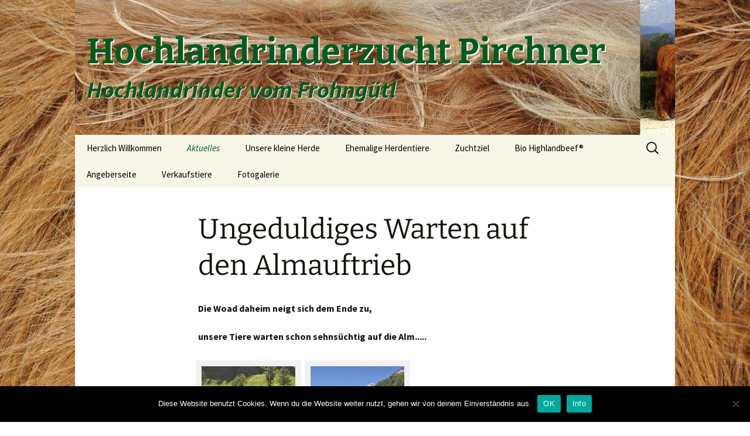

--- FILE ---
content_type: text/css
request_url: http://www.hochlandrinder.cc/wp-content/uploads/bws-custom-code/bws-custom-code.css?ver=2.4.2
body_size: 75
content:
.single-gallery .entry-header {
font-size: 30px; 
font-weight: normal;
}